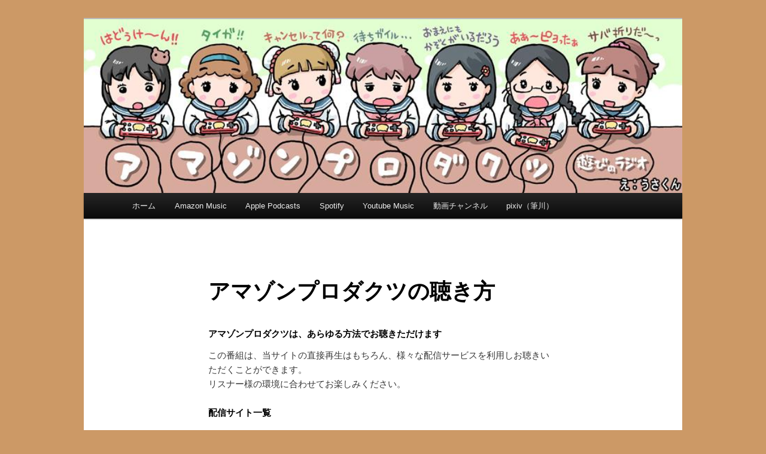

--- FILE ---
content_type: text/html; charset=utf-8
request_url: https://www.google.com/recaptcha/api2/aframe
body_size: 269
content:
<!DOCTYPE HTML><html><head><meta http-equiv="content-type" content="text/html; charset=UTF-8"></head><body><script nonce="q7qobqXg3kCRYdI_jqDJLQ">/** Anti-fraud and anti-abuse applications only. See google.com/recaptcha */ try{var clients={'sodar':'https://pagead2.googlesyndication.com/pagead/sodar?'};window.addEventListener("message",function(a){try{if(a.source===window.parent){var b=JSON.parse(a.data);var c=clients[b['id']];if(c){var d=document.createElement('img');d.src=c+b['params']+'&rc='+(localStorage.getItem("rc::a")?sessionStorage.getItem("rc::b"):"");window.document.body.appendChild(d);sessionStorage.setItem("rc::e",parseInt(sessionStorage.getItem("rc::e")||0)+1);localStorage.setItem("rc::h",'1769341899199');}}}catch(b){}});window.parent.postMessage("_grecaptcha_ready", "*");}catch(b){}</script></body></html>